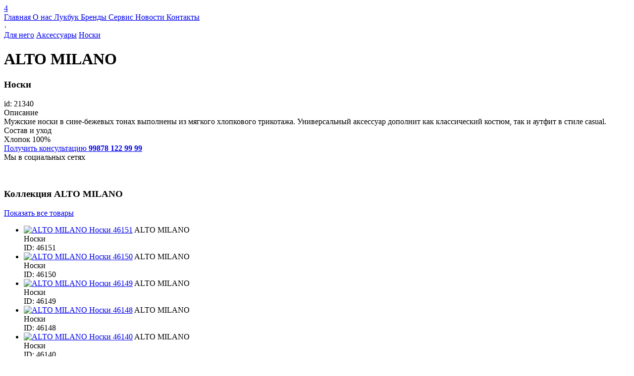

--- FILE ---
content_type: text/html; charset=UTF-8
request_url: https://glamourboutique.uz/clothes-view/21340
body_size: 7473
content:
<!DOCTYPE html > <html lang="ru"> <head> <base href="https://glamourboutique.uz/"> <meta charset="utf-8"> <title>Носки Alto Milano купить в Ташкенте  | Glamour Boutique</title> <meta name="description" content="Купить носки  Alto Milano из натурального хлопка на сайте glamourboutique.uz с доставкой по Ташкенту и регионам Узбекистана"> <meta name="keywords" content="носки Alto Milano , мужские носки Alto Milano, носки из натурального хлопка Alto Milano, купить в Ташкенте, glamourboutique.uz"/> <meta name="theme-color" content="#0095FF"> <meta name=author content="Glamour Boutique"/> <meta name="viewport" content="width=device-width, initial-scale=1, shrink-to-fit=no"> <meta property="og:site_name" content="Glamour Boutique"> <meta property="og:title" content="Носки Alto Milano купить в Ташкенте  купить в Ташкенте | Glamour Boutique"> <meta property="og:description" content="Купить носки  Alto Milano из натурального хлопка на сайте glamourboutique.uz с доставкой по Ташкенту и регионам Узбекистана"> <meta property="og:url" content="https://glamourboutique.uz/clothes-view/21340"> <meta property="og:image" content="https://files.glamourboutique.uz/originals/121нс11.JPG"> <meta property="og:type" content="website"> <meta name=apple-mobile-web-app-capable content=yes> <meta name=apple-mobile-web-app-status-bar-style content=black-translucent> <meta name="mobile-web-app-capable" content="yes"> <meta name="iosurl" property="al:ios:url" content="glamourboutique://product?id=21340"/> <meta name="androidurl" property="al:android:url" content="glamourboutique://product?id=21340"> <meta property="al:ios:app_store_id" content="1432357852"/> <meta property="al:android:package" content="uz.glamourboutique.glamour"> <meta property="al:android:app_name" content="Glamour Boutique"> <meta property="al:ios:app_name" content="Glamour Boutique"/> <meta http-equiv="cleartype" content="on"> <link rel="canonical" href="https://glamourboutique.uz/clothes-view/21340"> <link rel="home" href="https://glamourboutique.uz/"> <link href="./favicon.ico" rel="shortcut icon" type="image/x-icon"/> <link rel="stylesheet" href="./view_main/css/loading.css?v=32.12"/> <link rel="stylesheet" href="./view_main/css/slick.min.css"/> <link rel="stylesheet" href="./view_main/css/jquery.fullpage.min.css"/> <link rel="stylesheet" href="./view_main/css/jquery.modal.css"/> <link rel="stylesheet" href="./view_mobi/plugins/swiper/css/swiper.min.css"/> <link rel="stylesheet" href="./view_main/fonts/icomoon/style.css?v=11.212"/> <link rel="stylesheet" href="./view_main/fonts/GothamPro/stylesheet.css?v=2"/> <link rel="stylesheet" href="./view_main/fonts/Geometria/stylesheet.css?v=2"/> <link rel="stylesheet" href="./view_main/fonts/21cent/stylesheet.css?v=2"/> <link rel="stylesheet" href="./view_main/css/header.css?v=523224.d93111"/> <link rel="stylesheet" href="./view_main/css/m.css?v=11.3000211"/> <link rel="stylesheet" href="./view_main/css/cart.css?v=1d322.0"/> <link rel="stylesheet" href="./view_main/css/radio.css?v=1d221.21"/> <link rel="stylesheet" href="./admin/view_main/css/trands.css?v=11.d21"/> <link rel="stylesheet" href="./admin/view_main/css/modal.css?v=11.d21"/> <link rel="stylesheet" href="./view_main/css/counter.css?v=11.d21"/> <script src="./view_main/js/jquery.min.js"></script> <script src="./view_main/js/slick.min.js"></script> <script src="./view_main/js/jquery.form.js"></script> <script src="./view_main/js/scrolloverflow.min.js"></script> <script src="./view_main/js/jquery.fullpage.min.js"></script> <script src="./view_main/js/jquery.fullpage.extensions.min.js"></script> <script src="./view_main/js/slimselect.min.js"></script> <script src="//cdnjs.cloudflare.com/ajax/libs/jquery-dropdown/2.0.3/jquery.dropdown.min.js"></script> <script src="//cdnjs.cloudflare.com/ajax/libs/jquery-zoom/1.7.20/jquery.zoom.min.js"></script> <script src="//cdnjs.cloudflare.com/ajax/libs/jquery-modal/0.9.2/jquery.modal.min.js"></script> <script>
        !function(f,b,e,v,n,t,s)
        {if(f.fbq)return;n=f.fbq=function(){n.callMethod?
        n.callMethod.apply(n,arguments):n.queue.push(arguments)};
        if(!f._fbq)f._fbq=n;n.push=n;n.loaded=!0;n.version='2.0';
        n.queue=[];t=b.createElement(e);t.async=!0;
        t.src=v;s=b.getElementsByTagName(e)[0];
        s.parentNode.insertBefore(t,s)}(window,document,'script',
        'https://connect.facebook.net/en_US/fbevents.js');
        fbq('init', '262600271873410'); 
        fbq('track', 'PageView');
        fbq('track', 'ViewContent');
        </script> <noscript> <img height="1" width="1" src="https://www.facebook.com/tr?id=262600271873410&ev=PageView
        &noscript=1"/> </noscript> <script>(function(w,d,s,l,i){w[l]=w[l]||[];w[l].push({'gtm.start':
        new Date().getTime(),event:'gtm.js'});var f=d.getElementsByTagName(s)[0],
        j=d.createElement(s),dl=l!='dataLayer'?'&l='+l:'';j.async=true;j.src=
        'https://www.googletagmanager.com/gtm.js?id='+i+dl;f.parentNode.insertBefore(j,f);
        })(window,document,'script','dataLayer','GTM-MZ6GB26T');</script> <script>
        !function(f,b,e,v,n,t,s)
        {if(f.fbq)return;n=f.fbq=function(){n.callMethod?
        n.callMethod.apply(n,arguments):n.queue.push(arguments)};
        if(!f._fbq)f._fbq=n;n.push=n;n.loaded=!0;n.version='2.0';
        n.queue=[];t=b.createElement(e);t.async=!0;
        t.src=v;s=b.getElementsByTagName(e)[0];
        s.parentNode.insertBefore(t,s)}(window,document,'script',
        'https://connect.facebook.net/en_US/fbevents.js');
        fbq('init', '262600271873410'); 
        fbq('track', 'PageView');
        fbq('track', 'ViewContent');
        </script> <noscript> <img height="1" width="1" src="https://www.facebook.com/tr?id=262600271873410&ev=PageView
        &noscript=1"/> </noscript> </head> <body class="noscroll" > <div> <div class="clothes_view"> <div class="header white white-transparent fixMenu"> <div class="container"> <div class="header-icon"><i class="icon-menu"></i><i class="icon-close"></i></div> <div class="header-language"> <a type="button" onclick="setLanguage('/clothes-view/21340#googtrans(ru)')" class="ru "></a> <a type="button" onclick="setLanguage('/clothes-view/21340#googtrans(uz)')" class="uz "></a> <a type="button" onclick="setLanguage('/clothes-view/21340#googtrans(en)')" class="en"></a> <div id="google_translate_element"></div> </div> <div class="header-logo"> <a href="./"> <i class="icon-logo1"></i> </a> </div> <div class="header-social"> <a href="search"> <i class="icon-search"></i> </a> <a href="user" > <i class="icon-user"></i> </a> <a href="cart" > <i class="icon-cart"></i> <span id="badge_cart" class="badge-count">4</span> </a> </div> <div class="header-navigation"> <a href="./">
                 Главная
            </a> <a href="about">
                 О нас
            </a> <a href="looks">
                 Лукбук
            </a> <a href="brands">
                 Бренды
            </a> <a href="service">
                 Сервис
            </a> <a href="trends">
                 Новости
            </a> <a href="contacts">
                 Контакты
            </a> </div> </div> <script>
  function setLanguage(langHref){
    var langMatch = langHref.match(/#googtrans\((.*?)\)/);
    if (langMatch && langMatch[1]) {
        var lang = langMatch[1];
        // Принудительно устанавливаем куки для всех доменов
        document.cookie = 'googtrans=/' + lang + ';path=/';
        document.cookie = 'googtrans=/' + lang + ';path=/;domain=' + window.location.hostname;

        window.location.href = langHref;
    }

  setTimeout(function() {
            window.location.reload();
        }, 200);
    
}
   
   
window.setInterval(function(){
     var lang = $("select.goog-te-combo option:selected").val();
     if (!lang){
         lang = 'ru';
     }
    $('.'+lang).addClass('active');    

},2000);
   

</script> </div> <div class="clothes_view-content"> <div class="clothes_view-slider"> <div class="clothes_view-image"> <img class="lazy" src="https://files.glamourboutique.uz/products/121%D0%BD%D1%8111.6x9.JPG" data-src="https://files.glamourboutique.uz/products/121%D0%BD%D1%8111.600x900.JPG" data-zoom="https://files.glamourboutique.uz/products/121%D0%BD%D1%8111.1500x1920.JPG" alt="ALTO MILANO Носки 21340" title="ALTO MILANO Носки 21340" /> </div> </div> <div class="clothes_view-info"> <div class="breadcrumbs"> <div class="path"> <a class="crams" href="./clothes?category_id=2#collection">Для него</a> <a class="crams" href="./clothes?category_id=264#collection">Аксессуары</a> <a class="crams" href="./clothes?category_id=563#collection">Носки</a> </div> </div> <h1 translate="no" class="clothes_view-info-brand">
                    ALTO MILANO
                </h1> <h3 class="clothes_view-info-title">
                    Носки
                </h3> <div class="clothes_view-info-label"> </div> <div class="clothes_view-info-id">
                    id: 21340
                </div> <div class="clothes_view-info-subtitle">
                    Описание
                </div> <div class="clothes_view-info-paragraph">
                    Мужские носки в сине-бежевых тонах выполнены из мягкого хлопкового трикотажа. Универсальный аксессуар дополнит как классический костюм, так и  аутфит в стиле casual.
                </div> <div class="clothes_view-info-subtitle">
                    Состав и уход
                </div> <div class="clothes_view-info-paragraph">
                    Хлопок 100%
                </div> <div class="clothes_view-info-contacts"> <div> <a href="mailto:info@glamourboutique.uz"> <i class="icon-mail"></i> </a> <a href="tel:+998781229999"> <i class="icon-phone"></i> </a> <div> <a href="tel:+998781229999">
                                Получить консультацию
                                <b>99878 122 99 99</b> </a> </div> </div> <div>
                        Мы в социальных сетях<br/> <a href="https://www.facebook.com/sharer/sharer.php?u=https://glamourboutique.uz/clothes-view/21340"> <i class="icon-facebook-fill"></i> </a> <a href="https://t.me/share/url?url=https://glamourboutique.uz/clothes-view/21340"> <i class="icon-telegram-fill"></i> </a> </div> </div> <br><br> </div> </div> </div> </div> <div class="collection"> <div class="collection-header" data-animation="fade-up"> <h3>
                Коллекция <span translate="no"> ALTO MILANO </span> </h3> <a href="./clothes?brand_id=291#collection">
                Показать все товары <i class="icon-arrow-right"></i> </a> </div> <ul class="collection-products" data-animation="fade-up" data-animation-delay="1000"> <li> <a class="image" href="clothes-view/46151"> <img class="lazy" data-src="https://files.glamourboutique.uz/products/PURE%20COTTON%20FILOSCOZIA%201%20LONG%20602.300x450.JPG" src="https://files.glamourboutique.uz/products/PURE%20COTTON%20FILOSCOZIA%201%20LONG%20602.3x4.JPG" alt="ALTO MILANO Носки 46151" title="ALTO MILANO Носки 46151"/></a> <a class="title" translate="no">ALTO MILANO</a> <div class="category">Носки</div> <div class="vendor_code">ID: 46151</div> </li> <li> <a class="image" href="clothes-view/46150"> <img class="lazy" data-src="https://files.glamourboutique.uz/products/DARIUS%20GHOST%20001.300x450.JPG" src="https://files.glamourboutique.uz/products/DARIUS%20GHOST%20001.3x4.JPG" alt="ALTO MILANO Носки 46150" title="ALTO MILANO Носки 46150"/></a> <a class="title" translate="no">ALTO MILANO</a> <div class="category">Носки</div> <div class="vendor_code">ID: 46150</div> </li> <li> <a class="image" href="clothes-view/46149"> <img class="lazy" data-src="https://files.glamourboutique.uz/products/PURE%20COTTON%20FILOSCOZIA%202%20LONG%20602.300x450.JPG" src="https://files.glamourboutique.uz/products/PURE%20COTTON%20FILOSCOZIA%202%20LONG%20602.3x4.JPG" alt="ALTO MILANO Носки 46149" title="ALTO MILANO Носки 46149"/></a> <a class="title" translate="no">ALTO MILANO</a> <div class="category">Носки</div> <div class="vendor_code">ID: 46149</div> </li> <li> <a class="image" href="clothes-view/46148"> <img class="lazy" data-src="https://files.glamourboutique.uz/products/JAIRO%20GHOST%20019.300x450.JPG" src="https://files.glamourboutique.uz/products/JAIRO%20GHOST%20019.3x4.JPG" alt="ALTO MILANO Носки 46148" title="ALTO MILANO Носки 46148"/></a> <a class="title" translate="no">ALTO MILANO</a> <div class="category">Носки</div> <div class="vendor_code">ID: 46148</div> </li> <li> <a class="image" href="clothes-view/46140"> <img class="lazy" data-src="https://files.glamourboutique.uz/products/JAIRO%20GHOST%20013.300x450.JPG" src="https://files.glamourboutique.uz/products/JAIRO%20GHOST%20013.3x4.JPG" alt="ALTO MILANO Носки 46140" title="ALTO MILANO Носки 46140"/></a> <a class="title" translate="no">ALTO MILANO</a> <div class="category">Носки</div> <div class="vendor_code">ID: 46140</div> </li> <li> <a class="image" href="clothes-view/46138"> <img class="lazy" data-src="https://files.glamourboutique.uz/products/PURE%20COTTON%20FILOSCOZIA%202%20LONG%2003.300x450.JPG" src="https://files.glamourboutique.uz/products/PURE%20COTTON%20FILOSCOZIA%202%20LONG%2003.3x4.JPG" alt="ALTO MILANO Носки 46138" title="ALTO MILANO Носки 46138"/></a> <a class="title" translate="no">ALTO MILANO</a> <div class="category">Носки</div> <div class="vendor_code">ID: 46138</div> </li> <li> <a class="image" href="clothes-view/46137"> <img class="lazy" data-src="https://files.glamourboutique.uz/products/1767679541_pure-cotton-filoscozia-1-long-3-3.300x450.jpg" src="https://files.glamourboutique.uz/products/1767679541_pure-cotton-filoscozia-1-long-3-3.3x4.jpg" alt="ALTO MILANO Носки 46137" title="ALTO MILANO Носки 46137"/></a> <a class="title" translate="no">ALTO MILANO</a> <div class="category">Носки</div> <div class="vendor_code">ID: 46137</div> </li> <li> <a class="image" href="clothes-view/46135"> <img class="lazy" data-src="https://files.glamourboutique.uz/products/OPTIS%20GHOST%20045.300x450.JPG" src="https://files.glamourboutique.uz/products/OPTIS%20GHOST%20045.3x4.JPG" alt="ALTO MILANO Носки 46135" title="ALTO MILANO Носки 46135"/></a> <a class="title" translate="no">ALTO MILANO</a> <div class="category">Носки</div> <div class="vendor_code">ID: 46135</div> </li> </ul> </div> <div id="quick-order" class="modal-custom "> <div class="content"> <div class="body"> <div class="elements"> <button onclick="closeModal(); return false;" class="modal-button-close"><i class="icon-close1"></i></button> <h2>Быстрый заказ</h2> <br/> <div id="checkout" class="cart-result"> <div class="cart-result-total  "> <div id="format_phone" class="error-text">
                         Поля со звездочкой * - обязательные для заполнения.
                    </div> <form method="post" > <div class="form"> <div class="input-group"> <label class="input-label">Ваше имя *</label> <input id="nameClient" name="name" type="text" value=""/> </div> <div class="input-group"> <label class="input-label">Формат связи *</label> <small>Выберите удобный способ получения цен.</small> <ul class="cart-result-format "> <li> <label class="radiobox">Обратный звонок
                                        <input checked="checked" type="radio" name="format" value="1" type="radio"> <span class="checkmark"></span> </label> </li> <li> <label class="radiobox">Электронная почта
                                        <input type="radio" name="format" value="2" type="radio"> <span class="checkmark"></span> </label> </li> </ul> </div> <p class="notation noify noify-1">
                        
                          Наш консультант свяжется с Вами по телефону в течение 15 минут.
                        </p> <p class="notation noify noify-2">
                
                             Мы отправим Вам электронное сообщение с информацией о Вашем заказе в течение часа.
                        </p> <p class="notation noify noify-3">
                             Наш консультант свяжется с Вами в Telegram Messenger в течение 15 минут.
                        </p> <div id="email" class="input-group"> <label class="input-label">Ваш Email *</label> <input id="emailClient" name="email" value="" type="email"/> </div> <div class="input-group"> <label class="input-label">Ваш комментарий</label> <textarea name="comment"></textarea> </div> <div class="input-group"> <label class="input-label">Ваш номер телефона *</label> <input id="phone_number" name="phone" value="" type="text"/> <label class="input-prefix" for="phone_number">+ 998</span> </div> <h4>Запросы обрабатываются с 11:00-20:00 по будням (Пн-Пт)</h4> <br/> <br/> <button id="get_code" type="button" onclick="getCode()" class="button button-code">Получить код СМС </button> <a id="back" class="back" onclick="clearPhone();">Случайно ввел не свой номер</a> <br/> <div id="code" class="input-group"> <label class="input-label">Код из СМС *</label> <input id="code_number" name="code" value="" type="text"/> </div> <div id="cartForm"> </div> <button id="auth" type="submit" class="button button-login">Оформить </button> </div> </form> </div> </div> <script>
    code =  $('#code');
    nameClient =  $('#nameClient');
    auth = $('#auth');
    back = $('#back');
    code =  $('#code');
    email = $('#email')
    emailClient = $('#emailClient')
    format_phone =  $('#format_phone');
    get_code = $('#get_code');
    form_login = $('#checkout');
    phone = $('#phone_number');
    code_number = $('#code_number');
    code.hide();
    auth.hide();
        email.hide();
        back.hide();
    format_phone.hide();
    
          $('.noify-1').show();    
    
function clearPhone(){
        code.hide();
        auth.hide();
        back.hide();
        get_code.show();
        format_phone.hide();
        phone.removeAttr('readonly');
        code_number.val('');
}



$('input:radio[name="format"]').change(function() {
    
    email.hide();
    var val = $(this).val();

      $('.noify').hide();
    if (val){
        if (val==2){
            email.show();
               $('.noify-2').show();
        } 
        else if (val==1) {
            $('.noify-1').show();
        }

        else if (val==3) {
         $('.noify-3').show();
        }
    }
});    

function initalFormPhone(){
        code.show();
        auth.show();
        back.show();
        get_code.hide();
        format_phone.hide();
        phone.attr('readonly','readonly');
}

function getCode(){
    
        get_code.attr('disabled','disabled');
        phone.attr('readonly','readonly');
        form_login.addClass('load');
        format_phone.hide();
        var settings = {
            "async": true,
            "crossDomain": true,
            "url": "https://api.glamourboutique.uz/v1/verify_phone",
            "method": "POST",
            "headers": {
                "content-type": "application/json"
            },
            "processData": false,
            "data": `{"data":{"phone":"+998${phone.val()}"}}`
        };

        if (!nameClient.val() || !phone.val() || ($("input[name='format']:checked").val() == 2 && !emailClient.val())) {
            format_phone.show();
            get_code.removeAttr('disabled');
            form_login.removeClass('load');
            phone.removeAttr('readonly');
            scrollToElement('top');
            return false;
        }

        $.ajax(settings).done(function (response) {
           if (response){
               if (response.errors.length){
                   format_phone.show();
               }
               else {
                     auth.show();
                     code.show();
                     back.show();
                     get_code.hide();
                     scrollToElement('buttom');
               }
           }
        }).always(function(response) {
            get_code.removeAttr('disabled');
            if (response){
               if (response.errors.length){
                     phone.removeAttr('readonly');
               }   
            }
            form_login.removeClass('load');
           
        });


    
    }


    function scrollToElement(type = 'buttom'){
       
        var setPosition = $(document).height();
       
        if (type=='top'){
            setPosition = 0;
        }

        if ($(".content")){
            $(".content").animate({ scrollTop: setPosition }, 680);
        }

        if ($('.page').hasClass('page')){
            $("html, body, .page").animate({ scrollTop: setPosition}, 680);
        }
    }

    function addThisCartNow(){
         addCart($("input[name='cart']:checked").val(), []);

    }

    function quickOrder(){
        var checked = $("input[name='cart']:checked").val();
        if (!checked) {
                    }
        if ($('#quick-order') && checked){
            $('#quick-order').addClass('open');
         }
         else {
            $('#set_size').addClass('open');
         }
    }

   

</script> </div> </div> </div> </div> <script>

var data = '[]';
$list = JSON.parse(data);
max_stock = 0;



 $('input:radio[name="cart"]').change(function() {
        if ($(this).val()){
             //   
             max_stock = $list[$(this).val()].stock;
            //add cart count
    
            setSkuQuick(
                renderFormQuick($(this).val())
            );

            $("#count_cart").val(1);
        }
});

function setSkuQuick(cartForm){
     $('#cartForm').html(cartForm);
}

function renderFormQuick(sku) {
    return `
    <input type="hidden" name="sku[]" value="${sku}"/>
    <input type="hidden" name="is_quick" value="1"/>
    <input id="stock-${sku}" type="hidden" name="stock[]" value="1"/>
    `
}



function plusCart(){
    if (!max_stock){
         $('#set_size').addClass('open');
         return false;
    }
    var num = +parseInt($("#count_cart").val()) + 1;
    if (num>=max_stock){
        num = max_stock;
    }

    var val = $("input[name='cart']:checked").val();
    $('#stock-'+val).val(num);

    $("#count_cart").val(num);
   
}

function minusCart(){

    if (!max_stock){
         $('#set_size').addClass('open');
         return false;
    }

    var num = +parseInt($("#count_cart").val()) - 1;
   
    if (num<=0) {
        num = 1;
    }

    var val = $("input[name='cart']:checked").val();
    $('#stock-'+val).val(num);

    $("#count_cart").val(num);
   
}


function initNow(){

}



</script> <footer id="footer"> <div class="flex-container" data-anchor="footer"> <div> <div class="footer-group"> <h4 class="footer-group_title">
               Мы с социальных сетях
            </h4> <a class="footer-social" href="https://instagram.com/glamour.av?igshid=ymmymta2m2y=" target="_blank"> <i class="icon-instagram"></i> </a> <a class="footer-social" href="https://www.facebook.com/pages/Glamour-boutique/346223332213597?fref=ts" target="_blank"> <i class="icon-facebook"></i> </a> </div> <div class="footer-group"> <h4 class="footer-group_title">
               Наш адрес:
            </h4> <p class="footer-address">Узбекистан, Ташкент, ул Мирабад, 66, ЖК Mirabad Avenue</p> </div> </div> <div> <div class="footer-group"> <a href="./" class="footer-logo"> <i class="icon-logo1"></i></a> <p class="footer-copyright">Copyright 2023 © Glamour Avenue</p> </div> </div> <div> <div class="footer-group"> <h4 class="footer-group_title">
               Наши контакты
            </h4> <a class="footer-address" href="mailto:info@glamourboutique.uz"> <i class="icon-mail"></i> info@glamourboutique.uz </a> <a class="footer-address" href="tel:+998781229999"> <i class="icon-phone"></i> +998 78 122 9999 </a> </div> <div class="footer-group"> <h4 class="footer-group_title">
               Наши приложения
            </h4> <a class="footer-app" target="_blank" href="https://play.google.com/store/apps/details?id=uz.glamourboutique.glamour"> <img alt="Android" src="images/android.png"/> </a> <a class="footer-app" target="_blank" href="https://apps.apple.com/RU/app/id1432357852?mt=8"> <img alt="iOS" src="images/ios.png"/> </a> </div> </div> </div> </footer> <script>
    fbq('track', 'CustomizeProduct');
</script> <div id="loading"> <div class="x-reset-container"> <div class="c-leaf" > <i class="icon-logo1"></i> </div> </div> </div> <div id="ressilka" class="modal-custom "> <div class="content"> <div class="body"> <div class="elements"> <div id="form"> <div id="form-data"> <div class="form-group-buttons"> <input id="email-rassilka" type="email" name="email" placeholder="Введите Email"> <Br/> <div class="control-modal"> <button onclick="sendMail(); return false;" class="button">Отправить</button> <Br><Br> <button onclick="closeModal(); return false;" class="button no-color">Отмена</button> </div> </div> </div> </div> </div> </div> </div> </div> <div id="set_size" class="modal-custom "> <div class="content"> <div class="body notify-modal"> <div class="elements"> <i class="icon-logo1"></i> <h4>Пожалуйста, выберите размер</h4> <br/> <button onclick="closeModal(); return false;" class="button button-no">ОК</button> </div> </div> </div> </div> <div id="remove_cart" class="modal-custom "> <div class="content"> <div class="body notify-modal"> <div class="elements"> <i class="icon-logo1"></i> <h4>Вы удалили товар из корзины</h4> <br/> <button onclick="closeModal(); return false;" class="button button-no">ОК</button> </div> </div> </div> </div> <div id="added_cart" class="tostr"> <div class="tostr-content"> <div> <i class="icon-logo1"></i> </div> <div> <h4>Товар добавлен в корзину</h4> <a href="cart">
                  Оформить запрос
                </a> <button onclick="closeModal()"><i class="icon-close1"></i></button> </div> </div> </div> <div id="logout-modal" class="modal-custom "> <div class="content"> <div class="body notify-modal"> <div class="elements"> <i class="icon-logo1"></i> <h4>Вы точно хотите выйти?</h4> <br/> <a href="logout" class="button button-ok">Да, выйти</a> <button onclick="closeModal(); return false;" class="button button-no">Отмена</button> </div> </div> </div> </div> <script>

</script> <script src="./view_main/plugins/lazy/jquery.lazyload.min.js"></script> <script src="./view_main/plugins/grid.js"></script> <script src="./view_main/js/cart.js?v=11.22221"></script> <script src="./view_mobi/plugins/swiper/js/swiper.min.js"></script> <script src="./view_main/js/main.js?v=11.22221"></script> <script src="./view_main/js/control.js?v=11223322.221"></script> <script src="https://www.google.com/recaptcha/api.js" async defer></script> <script type="text/javascript">
function googleTranslateElementInit() {
  new google.translate.TranslateElement({pageLanguage: 'ru'}, 'google_translate_element');
}
</script> <script type="text/javascript" src="//translate.google.com/translate_a/element.js?cb=googleTranslateElementInit"></script> <style>
.skiptranslate {
    opacity:0;
    z-index:-99999999999;
}
</style> <script type="text/javascript" >
    (function (d, w, c) {
        (w[c] = w[c] || []).push(function() {
            try {
                w.yaCounter46744746 = new Ya.Metrika({
                    id:46744746,
                    clickmap:true,
                    trackLinks:true,
                    accurateTrackBounce:true
                });
            } catch(e) { }
        });

        var n = d.getElementsByTagName("script")[0],
            s = d.createElement("script"),
            f = function () { n.parentNode.insertBefore(s, n); };
        s.type = "text/javascript";
        s.async = true;
        s.src = "https://mc.yandex.ru/metrika/watch.js";

        if (w.opera == "[object Opera]") {
            d.addEventListener("DOMContentLoaded", f, false);
        } else { f(); }
    })(document, window, "yandex_metrika_callbacks");
</script> <noscript><div><img src="https://mc.yandex.ru/watch/46744746" style="position:absolute; left:-9999px;" alt="Glamour Boutique" /></div></noscript> <noscript><iframe src="https://www.googletagmanager.com/ns.html?id=GTM-MZ6GB26T" height="0" width="0" style="display:none;visibility:hidden"></iframe></noscript> </body> </html>